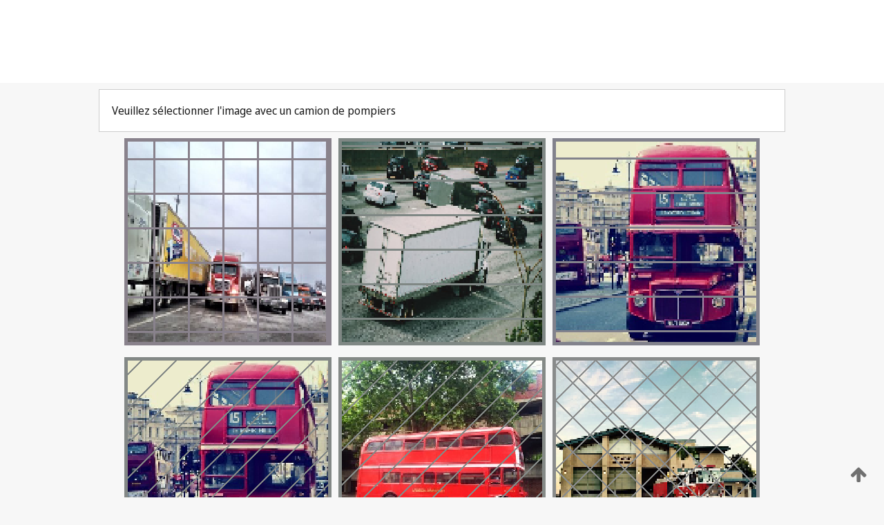

--- FILE ---
content_type: text/html;charset=UTF-8
request_url: https://patentscope.wipo.int/search/fr/WO2018199313
body_size: 364352
content:
<!DOCTYPE html>
<html xmlns="http://www.w3.org/1999/xhtml"><head id="j_idt9">
	<meta http-equiv="X-UA-Compatible" content="IE=edge" />
	<meta lang="fr" http-equiv="Content-Type" content="text/html;charset=utf-8" charset="utf-8" />

	
	<meta name="viewport" content="width=device-width, initial-scale=1.0, minimum-scale=1.0, maximum-scale=1.0" />
	
	<meta name="apple-mobile-web-app-capable" content="yes" />
	
	<meta name="apple-mobile-web-app-status-bar-style" content="black-translucent" />
		<meta name="Description" content="This patent search tool allows you not only to search the PCT database of about 2 million International Applications but also the worldwide patent collections. This search facility features: flexible search syntax; automatic word stemming and relevance ranking; as well as graphical results." />
		<meta name="Cache-Control" content="no-cache,no-store,must-revalidate" />
		<meta name="Expires" content="0" />
		<meta name="Pragma" content="no-cache" />
	
	<title>OMPI – Recherche dans les collections de brevets nationales et internationales</title><link type="text/css" rel="stylesheet" href="/search/javax.faces.resource/theme.css.jsf?ln=primefaces-wipo" /><link type="text/css" rel="stylesheet" href="/search/javax.faces.resource/primefaces/fa/font-awesome.css.xhtml" /><script type="text/javascript" src="/search/javax.faces.resource/omnifaces.js.jsf;jsessionid=BA527DBD059342E773097F2E6ACF0D35.wapp2nB?ln=omnifaces&amp;v=2.6.9"></script><link type="text/css" rel="stylesheet" href="/search/javax.faces.resource/css/components.css.jsf;jsessionid=BA527DBD059342E773097F2E6ACF0D35.wapp2nB?ln=w-ps-cc" /><link type="text/css" rel="stylesheet" href="/search/javax.faces.resource/css/components.css.jsf;jsessionid=BA527DBD059342E773097F2E6ACF0D35.wapp2nB?ln=ps-cc" /><link type="text/css" rel="stylesheet" href="/search/javax.faces.resource/css/common/common.css.jsf;jsessionid=BA527DBD059342E773097F2E6ACF0D35.wapp2nB" /><link type="text/css" rel="stylesheet" href="/search/javax.faces.resource/css/common/primefaces-custom.css.jsf;jsessionid=BA527DBD059342E773097F2E6ACF0D35.wapp2nB" /><link type="text/css" rel="stylesheet" href="/search/javax.faces.resource/css/common/wfaces-custom.css.jsf;jsessionid=BA527DBD059342E773097F2E6ACF0D35.wapp2nB" /><link type="text/css" rel="stylesheet" href="/search/javax.faces.resource/css/wipo/ps-ulf-compatibility.css.jsf;jsessionid=BA527DBD059342E773097F2E6ACF0D35.wapp2nB" /><link type="text/css" rel="stylesheet" href="/search/javax.faces.resource/primefaces/components.css.xhtml;jsessionid=BA527DBD059342E773097F2E6ACF0D35.wapp2nB" /><script type="text/javascript" src="/search/javax.faces.resource/primefaces/jquery/jquery.js.xhtml;jsessionid=BA527DBD059342E773097F2E6ACF0D35.wapp2nB"></script><script type="text/javascript" src="/search/javax.faces.resource/primefaces/core.js.xhtml;jsessionid=BA527DBD059342E773097F2E6ACF0D35.wapp2nB"></script><script type="text/javascript" src="/search/javax.faces.resource/primefaces/components.js.xhtml;jsessionid=BA527DBD059342E773097F2E6ACF0D35.wapp2nB"></script><script type="text/javascript" src="/search/javax.faces.resource/primefaces/jquery/jquery-plugins.js.xhtml;jsessionid=BA527DBD059342E773097F2E6ACF0D35.wapp2nB"></script><script type="text/javascript" src="/search/javax.faces.resource/jsf.js.jsf;jsessionid=BA527DBD059342E773097F2E6ACF0D35.wapp2nB?ln=javax.faces"></script><style type="text/css">
		/*	When the drawerTriggering element has a top/bottom padding/margin (as the mainmenu items), 
			the position of the drawer must be updated correspondignly.*/
		.settings-drawer.b-drawer.wf-drawer-fix-position {
			top: -0.75rem;
		}	
	</style><style type="text/css">
		/*	When the drawerTriggering element has a top/bottom padding/margin (as the mainmenu items), 
			the position of the drawer must be updated correspondignly.*/
		.feedback-drawer.b-drawer.wf-drawer-fix-position {
			top: -0.75rem;
		}
		
		.feedback-message {
			margin-top: 1rem;
		}
	</style><style type="text/css">
		/*	When the drawerTriggering element has a top/bottom padding/margin (as the mainmenu items), 
			the position of the drawer must be updated correspondignly.*/
		.feedback-drawer.b-drawer.wf-drawer-fix-position {
			top: -0.75rem;
		}
	</style><script type="text/javascript">if(window.PrimeFaces){PrimeFaces.settings.locale='fr';}</script>
		<link href="/search/javax.faces.resource/w/css/wfaces.css.xhtml?v=1.0&amp;b=" rel="stylesheet" />




	<script>
		var APP_CTX='/search';
	</script>
		<script src="/search/javax.faces.resource/w/js/wfaces.js.xhtml?v=1.0&amp;b="></script><script type="text/javascript">
		epctmsg.lbl_designations_specific="Spécifiques";
		epctmsg.lbl_designations_none="Aucune";
		epctmsg.lbl_designations_all="Toutes";
		epctmsg.lbl_designations_changeSelec="Modifier la sélection";
		epctmsg.lbl_designations_chooseDesig="Choisir des désignations spécifiques";
		epctmsg.no_results_text="Aucun résultat pour :";
	</script><script type="text/javascript" src="/search/javax.faces.resource/js/psa.js.jsf;jsessionid=BA527DBD059342E773097F2E6ACF0D35.wapp2nB"></script>
			<script src="https://webcomponents.wipo.int/polyfills/webcomponents-loader.js"></script>
	  		
	  		<script src="https://webcomponents.wipo.int/wipo-navbar/wipo-navbar.js"></script><script type="text/javascript" src="/search/javax.faces.resource/js/components.js.jsf;jsessionid=BA527DBD059342E773097F2E6ACF0D35.wapp2nB?ln=w-ps-cc"></script></head><body dir="ltr">
<div class="wf-overlayPanel"></div><div id="pageBlockUI" class="ui-blockui-content ui-widget ui-widget-content ui-corner-all ui-helper-hidden ui-shadow">
	<div class="b-infobox b-infobox--has-spinner">
	  <h4 class="b-infobox__title">
	    Traitement en cours
	  </h4>
	  <div class="b-infobox__text">
	    <p>
	    	Veuillez attendre...
	    </p>
	  </div>
	</div></div><script id="pageBlockUI_s" type="text/javascript">$(function(){PrimeFaces.cw("BlockUI","widget_pageBlockUI",{id:"pageBlockUI",block:"@(.b-page)"});});</script>
<div class="b-page b-page--application">
	<div class="b-navigation b-navigation--has-close"><wipo-navbar appId='app-0072' applicationName='PATENTSCOPE' applicationLink='/search/fr' applicationCategory='patents' login='/search/wiposso/login' logout='/search/wiposso/logout' sso='unauthenticated' language='fr' languageOptions='[{"code":"en","name":null,"link":"/search/en/detail.jsf?docId=WO2018199313","targetTab":null},{"code":"fr","name":null,"link":null,"targetTab":null},{"code":"de","name":null,"link":"/search/de/detail.jsf?docId=WO2018199313","targetTab":null},{"code":"es","name":null,"link":"/search/es/detail.jsf?docId=WO2018199313","targetTab":null},{"code":"pt","name":null,"link":"/search/pt/detail.jsf?docId=WO2018199313","targetTab":null},{"code":"ru","name":null,"link":"/search/ru/detail.jsf?docId=WO2018199313","targetTab":null},{"code":"ja","name":null,"link":"/search/ja/detail.jsf?docId=WO2018199313","targetTab":null},{"code":"zh","name":null,"link":"/search/zh/detail.jsf?docId=WO2018199313","targetTab":null},{"code":"ko","name":null,"link":"/search/ko/detail.jsf?docId=WO2018199313","targetTab":null},{"code":"ar","name":null,"link":"/search/ar/detail.jsf?docId=WO2018199313","targetTab":null}]' userOptions='[{"code":null,"name":"REQUÊTES DE LA SESSION","link":"/search/fr/reg/user_session_queries.jsf","targetTab":"_self"},{"code":null,"name":"REQUÊTES SAUVEGARDÉES","link":"/search/fr/reg/user_queries.jsf","targetTab":"_self"},{"code":null,"name":"LOTS DE MARKUSH","link":"/search/fr/chemc/batches.jsf","targetTab":"_self"},{"code":null,"name":"DEMANDES SUIVIES","link":"/search/fr/reg/watching.jsf","targetTab":"_self"}]' helpOptions='[{"code":"contact","name":null,"link":"https://www3.wipo.int/contact/fr/area.jsp?area=patentscope-db","targetTab":null},{"code":"faq","name":null,"link":"https://www.wipo.int/patentscope/fr/faqs_patentscope.html","targetTab":null}]' helpMore='[{"code":null,"name":"COMMUNAUTÉ DES UTILISATEURS DE PATENTSCOPE","link":"https://www.linkedin.com/groups/9811620/","targetTab":"_blank"},{"code":null,"name":"AIDE PATENTSCOPE","link":"/search/fr/help/help.jsf","targetTab":"_self"},{"code":null,"name":"CONDITIONS D&#39;UTILISATION","link":"https://www.wipo.int/patentscope/fr/data/terms_patentscope.html","targetTab":"_blank"},{"code":null,"name":"POLITIQUE DE CONFIDENTIALITÉ","link":"https://www.wipo.int/tools/fr/privacy_policy-ipportal.html","targetTab":"_blank"}]' hide-search='true'><div style='background:black; height: 48px; width: 100%'></div></wipo-navbar>
		
		
		<div class="b-navigation-floater-bottom">
			<a class="fa fa-fw fa-arrow-up" style="text-decoration:none; float: right; color: #707070; font-size: 26px; margin: 20px;" onclick="wscrollToTop();"></a>
		</div>
		
	</div>


	
	
	
	<div id="popups">
	</div>
	
	
	
	
	<div class="c-left-watermark">
	</div><div class="ps-no-content">
<form id="psCaptchaForm" name="psCaptchaForm" method="post" action="/search/fr/detail.jsf;jsessionid=BA527DBD059342E773097F2E6ACF0D35.wapp2nB?docId=WO2018199313" enctype="application/x-www-form-urlencoded">
<input type="hidden" name="psCaptchaForm" value="psCaptchaForm" />
<span id="psCaptchaPanel">
		
		<div class="b-step b-pointer-scope">
	 
			 <div class="b-step__content">
		    	
		    	<div class="b-step__content-top"><span id="pictures">
						
	<div class="b-view-panel    ">
		<div class="b-view-panel__content ">
			
			<div class="b-view-panel__fold-in">
				<div class="b-view-panel__section ">Veuillez sélectionner l'image avec un camion de pompiers
				</div>
			</div>
		</div>
		
		<div class="b-view-panel__actions">
			<div class="b-view-panel__action-secondary">
			</div>
			<div class="b-view-panel__action-primary">
			</div>
		</div>


	</div>
				
				<div style="display: flex; justify-content: center;"><table id="graph">
<tbody>
<tr>
<td><a id="click1" href="#" class="ui-commandlink ui-widget" onclick="PrimeFaces.ab({s:&quot;click1&quot;,u:&quot;psCaptchaPanel&quot;,onst:function(cfg){$('#pictures').hide();}});return false;"><img id="image1" src="[data-uri]" alt="" class="ps-captcha-img" /></a></td>
<td><a id="click2" href="#" class="ui-commandlink ui-widget" onclick="PrimeFaces.ab({s:&quot;click2&quot;,u:&quot;psCaptchaPanel&quot;,onst:function(cfg){$('#pictures').hide();}});return false;"><img id="image2" src="[data-uri]" alt="" class="ps-captcha-img" /></a></td>
<td><a id="click3" href="#" class="ui-commandlink ui-widget" onclick="PrimeFaces.ab({s:&quot;click3&quot;,u:&quot;psCaptchaPanel&quot;,onst:function(cfg){$('#pictures').hide();}});return false;"><img id="image3" src="[data-uri]" alt="" class="ps-captcha-img" /></a></td>
</tr>
<tr>
<td><a id="click4" href="#" class="ui-commandlink ui-widget" onclick="PrimeFaces.ab({s:&quot;click4&quot;,u:&quot;psCaptchaPanel&quot;,onst:function(cfg){$('#pictures').hide();}});return false;"><img id="image4" src="[data-uri]" alt="" class="ps-captcha-img" /></a></td>
<td><a id="click5" href="#" class="ui-commandlink ui-widget" onclick="PrimeFaces.ab({s:&quot;click5&quot;,u:&quot;psCaptchaPanel&quot;,onst:function(cfg){$('#pictures').hide();}});return false;"><img id="image5" src="[data-uri]" alt="" class="ps-captcha-img" /></a></td>
<td><a id="click6" href="#" class="ui-commandlink ui-widget" onclick="PrimeFaces.ab({s:&quot;click6&quot;,u:&quot;psCaptchaPanel&quot;,onst:function(cfg){$('#pictures').hide();}});return false;"><img id="image6" src="[data-uri]" alt="" class="ps-captcha-img" /></a></td>
</tr>
</tbody>
</table>

			 	</div></span>
		    	</div>
		    	
		    	<div class="b-step__content-bottom">
		    	</div>
			 	
			 </div>
</div></span><input type="hidden" name="javax.faces.ViewState" id="j_id1:javax.faces.ViewState:0" value="-4552107288522042746:-7465823867592462807" autocomplete="off" />
</form></div>
	
	
	
	
	<div class="c-footer"> # - 
	</div>
</div><script type="text/javascript" id="j_idt68">
		if(typeof(load_w_scripts) != 'undefined') load_w_scripts();
	</script><script type="text/javascript" id="init_w_ps_components">
			load_w_ps_cc_scripts();
		</script><script type="text/javascript">OmniFaces.DeferredScript.add('/search/javax.faces.resource/js/components.js.jsf?ln=ps-cc');</script></body>
</html>